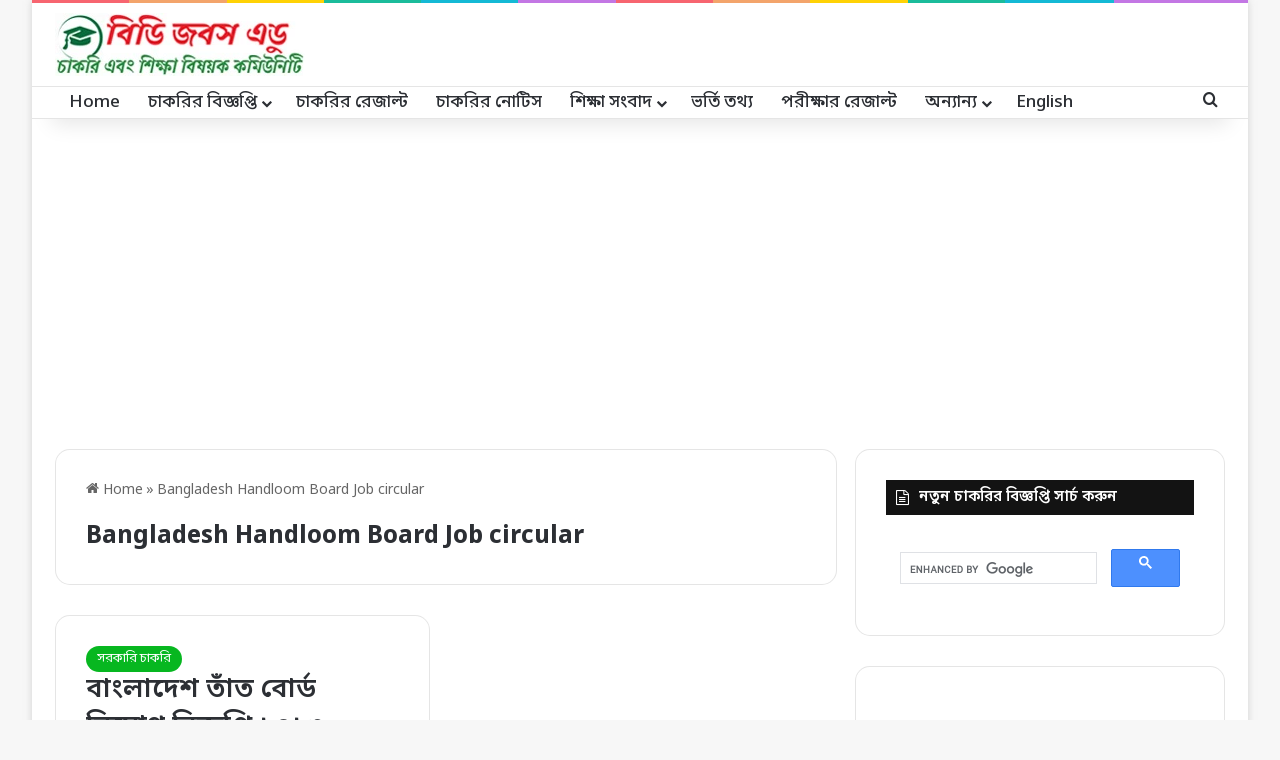

--- FILE ---
content_type: text/html; charset=utf-8
request_url: https://www.google.com/recaptcha/api2/aframe
body_size: 103
content:
<!DOCTYPE HTML><html><head><meta http-equiv="content-type" content="text/html; charset=UTF-8"></head><body><script nonce="PZLwnbtv-d9d5_9n-Bu82g">/** Anti-fraud and anti-abuse applications only. See google.com/recaptcha */ try{var clients={'sodar':'https://pagead2.googlesyndication.com/pagead/sodar?'};window.addEventListener("message",function(a){try{if(a.source===window.parent){var b=JSON.parse(a.data);var c=clients[b['id']];if(c){var d=document.createElement('img');d.src=c+b['params']+'&rc='+(localStorage.getItem("rc::a")?sessionStorage.getItem("rc::b"):"");window.document.body.appendChild(d);sessionStorage.setItem("rc::e",parseInt(sessionStorage.getItem("rc::e")||0)+1);localStorage.setItem("rc::h",'1764572269303');}}}catch(b){}});window.parent.postMessage("_grecaptcha_ready", "*");}catch(b){}</script></body></html>